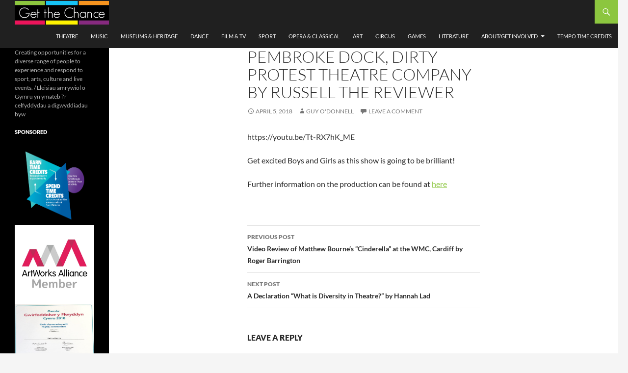

--- FILE ---
content_type: text/html; charset=UTF-8
request_url: https://getthechance.wales/2018/04/05/video-response-lightspeed-pembroke-dock-russell-reviewer/
body_size: 12899
content:
<!DOCTYPE html>
<!--[if IE 7]>
<html class="ie ie7" lang="en-GB">
<![endif]-->
<!--[if IE 8]>
<html class="ie ie8" lang="en-GB">
<![endif]-->
<!--[if !(IE 7) & !(IE 8)]><!-->
<html lang="en-GB">
<!--<![endif]-->
<head>
<!-- Google tag (gtag.js) -->
<script async src="https://www.googletagmanager.com/gtag/js?id=UA-76555545-1"></script>
<script>
  window.dataLayer = window.dataLayer || [];
  function gtag(){dataLayer.push(arguments);}
  gtag('js', new Date());

  gtag('config', 'UA-76555545-1');
</script>
	<meta charset="UTF-8">
	<meta name="viewport" content="width=device-width">
	<title>A video response to Lightspeed from Pembroke Dock, Dirty Protest Theatre Company by Russell the Reviewer - Get The Chance</title>
	<link rel="profile" href="http://gmpg.org/xfn/11">
	<link rel="pingback" href="https://getthechance.wales/xmlrpc.php">
	<!--[if lt IE 9]>
	<script src="https://getthechance.wales/wp-content/themes/twentyfourteen/js/html5.js"></script>
	<![endif]-->
	<meta name='robots' content='index, follow, max-image-preview:large, max-snippet:-1, max-video-preview:-1' />

	<!-- This site is optimized with the Yoast SEO plugin v26.8 - https://yoast.com/product/yoast-seo-wordpress/ -->
	<link rel="canonical" href="https://getthechance.wales/2018/04/05/video-response-lightspeed-pembroke-dock-russell-reviewer/" />
	<meta property="og:locale" content="en_GB" />
	<meta property="og:type" content="article" />
	<meta property="og:title" content="A video response to Lightspeed from Pembroke Dock, Dirty Protest Theatre Company by Russell the Reviewer - Get The Chance" />
	<meta property="og:description" content="https://youtu.be/Tt-RX7hK_ME Get excited Boys and Girls as this show is going to be brilliant! Further information on the production can be found at here" />
	<meta property="og:url" content="https://getthechance.wales/2018/04/05/video-response-lightspeed-pembroke-dock-russell-reviewer/" />
	<meta property="og:site_name" content="Get The Chance" />
	<meta property="article:published_time" content="2018-04-05T15:01:37+00:00" />
	<meta property="article:modified_time" content="2020-10-01T16:50:43+00:00" />
	<meta name="author" content="Guy O&#039;Donnell" />
	<meta name="twitter:card" content="summary_large_image" />
	<meta name="twitter:label1" content="Written by" />
	<meta name="twitter:data1" content="Guy O&#039;Donnell" />
	<script type="application/ld+json" class="yoast-schema-graph">{"@context":"https://schema.org","@graph":[{"@type":"Article","@id":"https://getthechance.wales/2018/04/05/video-response-lightspeed-pembroke-dock-russell-reviewer/#article","isPartOf":{"@id":"https://getthechance.wales/2018/04/05/video-response-lightspeed-pembroke-dock-russell-reviewer/"},"author":{"name":"Guy O'Donnell","@id":"https://getthechance.wales/#/schema/person/b759f4109d7593ffb7de5bbeb4011915"},"headline":"A video response to Lightspeed from Pembroke Dock, Dirty Protest Theatre Company by Russell the Reviewer","datePublished":"2018-04-05T15:01:37+00:00","dateModified":"2020-10-01T16:50:43+00:00","mainEntityOfPage":{"@id":"https://getthechance.wales/2018/04/05/video-response-lightspeed-pembroke-dock-russell-reviewer/"},"wordCount":45,"commentCount":0,"image":{"@id":"https://getthechance.wales/2018/04/05/video-response-lightspeed-pembroke-dock-russell-reviewer/#primaryimage"},"thumbnailUrl":"","articleSection":["Film &amp; TV","Theatre"],"inLanguage":"en-GB","potentialAction":[{"@type":"CommentAction","name":"Comment","target":["https://getthechance.wales/2018/04/05/video-response-lightspeed-pembroke-dock-russell-reviewer/#respond"]}]},{"@type":"WebPage","@id":"https://getthechance.wales/2018/04/05/video-response-lightspeed-pembroke-dock-russell-reviewer/","url":"https://getthechance.wales/2018/04/05/video-response-lightspeed-pembroke-dock-russell-reviewer/","name":"A video response to Lightspeed from Pembroke Dock, Dirty Protest Theatre Company by Russell the Reviewer - Get The Chance","isPartOf":{"@id":"https://getthechance.wales/#website"},"primaryImageOfPage":{"@id":"https://getthechance.wales/2018/04/05/video-response-lightspeed-pembroke-dock-russell-reviewer/#primaryimage"},"image":{"@id":"https://getthechance.wales/2018/04/05/video-response-lightspeed-pembroke-dock-russell-reviewer/#primaryimage"},"thumbnailUrl":"","datePublished":"2018-04-05T15:01:37+00:00","dateModified":"2020-10-01T16:50:43+00:00","author":{"@id":"https://getthechance.wales/#/schema/person/b759f4109d7593ffb7de5bbeb4011915"},"breadcrumb":{"@id":"https://getthechance.wales/2018/04/05/video-response-lightspeed-pembroke-dock-russell-reviewer/#breadcrumb"},"inLanguage":"en-GB","potentialAction":[{"@type":"ReadAction","target":["https://getthechance.wales/2018/04/05/video-response-lightspeed-pembroke-dock-russell-reviewer/"]}]},{"@type":"ImageObject","inLanguage":"en-GB","@id":"https://getthechance.wales/2018/04/05/video-response-lightspeed-pembroke-dock-russell-reviewer/#primaryimage","url":"","contentUrl":""},{"@type":"BreadcrumbList","@id":"https://getthechance.wales/2018/04/05/video-response-lightspeed-pembroke-dock-russell-reviewer/#breadcrumb","itemListElement":[{"@type":"ListItem","position":1,"name":"Home","item":"https://getthechance.wales/"},{"@type":"ListItem","position":2,"name":"A video response to Lightspeed from Pembroke Dock, Dirty Protest Theatre Company by Russell the Reviewer"}]},{"@type":"WebSite","@id":"https://getthechance.wales/#website","url":"https://getthechance.wales/","name":"Get The Chance","description":"Creating opportunities for a diverse range of people to experience and respond to sport, arts, culture and live events. / Lleisiau amrywiol o Gymru yn ymateb i&#039;r celfyddydau a digwyddiadau byw","potentialAction":[{"@type":"SearchAction","target":{"@type":"EntryPoint","urlTemplate":"https://getthechance.wales/?s={search_term_string}"},"query-input":{"@type":"PropertyValueSpecification","valueRequired":true,"valueName":"search_term_string"}}],"inLanguage":"en-GB"},{"@type":"Person","@id":"https://getthechance.wales/#/schema/person/b759f4109d7593ffb7de5bbeb4011915","name":"Guy O'Donnell","image":{"@type":"ImageObject","inLanguage":"en-GB","@id":"https://getthechance.wales/#/schema/person/image/","url":"https://secure.gravatar.com/avatar/35526ee9d97308f0ffe4be485b2181f8c821f1adacda4a95f137baa13145646d?s=96&d=mm&r=g","contentUrl":"https://secure.gravatar.com/avatar/35526ee9d97308f0ffe4be485b2181f8c821f1adacda4a95f137baa13145646d?s=96&d=mm&r=g","caption":"Guy O'Donnell"},"description":"Hi I am Guy the project coordinator for Get The Chance. I am a trained secondary teacher of Art and Design and have taught at all Key Stages in England and Wales. I am also an experienced theatre designer and have designed for many of the theatre companies in Wales.","url":"https://getthechance.wales/author/guys1/"}]}</script>
	<!-- / Yoast SEO plugin. -->


<link rel="alternate" type="application/rss+xml" title="Get The Chance &raquo; Feed" href="https://getthechance.wales/feed/" />
<link rel="alternate" type="application/rss+xml" title="Get The Chance &raquo; Comments Feed" href="https://getthechance.wales/comments/feed/" />
<link rel="alternate" type="application/rss+xml" title="Get The Chance &raquo; A video response to Lightspeed from Pembroke Dock, Dirty Protest Theatre Company by Russell the Reviewer Comments Feed" href="https://getthechance.wales/2018/04/05/video-response-lightspeed-pembroke-dock-russell-reviewer/feed/" />
<link rel="alternate" title="oEmbed (JSON)" type="application/json+oembed" href="https://getthechance.wales/wp-json/oembed/1.0/embed?url=https%3A%2F%2Fgetthechance.wales%2F2018%2F04%2F05%2Fvideo-response-lightspeed-pembroke-dock-russell-reviewer%2F" />
<link rel="alternate" title="oEmbed (XML)" type="text/xml+oembed" href="https://getthechance.wales/wp-json/oembed/1.0/embed?url=https%3A%2F%2Fgetthechance.wales%2F2018%2F04%2F05%2Fvideo-response-lightspeed-pembroke-dock-russell-reviewer%2F&#038;format=xml" />
<!-- getthechance.wales is managing ads with Advanced Ads 2.0.16 – https://wpadvancedads.com/ --><script id="getth-ready">
			window.advanced_ads_ready=function(e,a){a=a||"complete";var d=function(e){return"interactive"===a?"loading"!==e:"complete"===e};d(document.readyState)?e():document.addEventListener("readystatechange",(function(a){d(a.target.readyState)&&e()}),{once:"interactive"===a})},window.advanced_ads_ready_queue=window.advanced_ads_ready_queue||[];		</script>
		<style id='wp-img-auto-sizes-contain-inline-css' type='text/css'>
img:is([sizes=auto i],[sizes^="auto," i]){contain-intrinsic-size:3000px 1500px}
/*# sourceURL=wp-img-auto-sizes-contain-inline-css */
</style>
<link rel='stylesheet' id='usrStyle-css' href='https://getthechance.walescss/arddull.css?ver=6.9' type='text/css' media='all' />
<style id='wp-emoji-styles-inline-css' type='text/css'>

	img.wp-smiley, img.emoji {
		display: inline !important;
		border: none !important;
		box-shadow: none !important;
		height: 1em !important;
		width: 1em !important;
		margin: 0 0.07em !important;
		vertical-align: -0.1em !important;
		background: none !important;
		padding: 0 !important;
	}
/*# sourceURL=wp-emoji-styles-inline-css */
</style>
<style id='wp-block-library-inline-css' type='text/css'>
:root{--wp-block-synced-color:#7a00df;--wp-block-synced-color--rgb:122,0,223;--wp-bound-block-color:var(--wp-block-synced-color);--wp-editor-canvas-background:#ddd;--wp-admin-theme-color:#007cba;--wp-admin-theme-color--rgb:0,124,186;--wp-admin-theme-color-darker-10:#006ba1;--wp-admin-theme-color-darker-10--rgb:0,107,160.5;--wp-admin-theme-color-darker-20:#005a87;--wp-admin-theme-color-darker-20--rgb:0,90,135;--wp-admin-border-width-focus:2px}@media (min-resolution:192dpi){:root{--wp-admin-border-width-focus:1.5px}}.wp-element-button{cursor:pointer}:root .has-very-light-gray-background-color{background-color:#eee}:root .has-very-dark-gray-background-color{background-color:#313131}:root .has-very-light-gray-color{color:#eee}:root .has-very-dark-gray-color{color:#313131}:root .has-vivid-green-cyan-to-vivid-cyan-blue-gradient-background{background:linear-gradient(135deg,#00d084,#0693e3)}:root .has-purple-crush-gradient-background{background:linear-gradient(135deg,#34e2e4,#4721fb 50%,#ab1dfe)}:root .has-hazy-dawn-gradient-background{background:linear-gradient(135deg,#faaca8,#dad0ec)}:root .has-subdued-olive-gradient-background{background:linear-gradient(135deg,#fafae1,#67a671)}:root .has-atomic-cream-gradient-background{background:linear-gradient(135deg,#fdd79a,#004a59)}:root .has-nightshade-gradient-background{background:linear-gradient(135deg,#330968,#31cdcf)}:root .has-midnight-gradient-background{background:linear-gradient(135deg,#020381,#2874fc)}:root{--wp--preset--font-size--normal:16px;--wp--preset--font-size--huge:42px}.has-regular-font-size{font-size:1em}.has-larger-font-size{font-size:2.625em}.has-normal-font-size{font-size:var(--wp--preset--font-size--normal)}.has-huge-font-size{font-size:var(--wp--preset--font-size--huge)}.has-text-align-center{text-align:center}.has-text-align-left{text-align:left}.has-text-align-right{text-align:right}.has-fit-text{white-space:nowrap!important}#end-resizable-editor-section{display:none}.aligncenter{clear:both}.items-justified-left{justify-content:flex-start}.items-justified-center{justify-content:center}.items-justified-right{justify-content:flex-end}.items-justified-space-between{justify-content:space-between}.screen-reader-text{border:0;clip-path:inset(50%);height:1px;margin:-1px;overflow:hidden;padding:0;position:absolute;width:1px;word-wrap:normal!important}.screen-reader-text:focus{background-color:#ddd;clip-path:none;color:#444;display:block;font-size:1em;height:auto;left:5px;line-height:normal;padding:15px 23px 14px;text-decoration:none;top:5px;width:auto;z-index:100000}html :where(.has-border-color){border-style:solid}html :where([style*=border-top-color]){border-top-style:solid}html :where([style*=border-right-color]){border-right-style:solid}html :where([style*=border-bottom-color]){border-bottom-style:solid}html :where([style*=border-left-color]){border-left-style:solid}html :where([style*=border-width]){border-style:solid}html :where([style*=border-top-width]){border-top-style:solid}html :where([style*=border-right-width]){border-right-style:solid}html :where([style*=border-bottom-width]){border-bottom-style:solid}html :where([style*=border-left-width]){border-left-style:solid}html :where(img[class*=wp-image-]){height:auto;max-width:100%}:where(figure){margin:0 0 1em}html :where(.is-position-sticky){--wp-admin--admin-bar--position-offset:var(--wp-admin--admin-bar--height,0px)}@media screen and (max-width:600px){html :where(.is-position-sticky){--wp-admin--admin-bar--position-offset:0px}}

/*# sourceURL=wp-block-library-inline-css */
</style><style id='global-styles-inline-css' type='text/css'>
:root{--wp--preset--aspect-ratio--square: 1;--wp--preset--aspect-ratio--4-3: 4/3;--wp--preset--aspect-ratio--3-4: 3/4;--wp--preset--aspect-ratio--3-2: 3/2;--wp--preset--aspect-ratio--2-3: 2/3;--wp--preset--aspect-ratio--16-9: 16/9;--wp--preset--aspect-ratio--9-16: 9/16;--wp--preset--color--black: #000000;--wp--preset--color--cyan-bluish-gray: #abb8c3;--wp--preset--color--white: #ffffff;--wp--preset--color--pale-pink: #f78da7;--wp--preset--color--vivid-red: #cf2e2e;--wp--preset--color--luminous-vivid-orange: #ff6900;--wp--preset--color--luminous-vivid-amber: #fcb900;--wp--preset--color--light-green-cyan: #7bdcb5;--wp--preset--color--vivid-green-cyan: #00d084;--wp--preset--color--pale-cyan-blue: #8ed1fc;--wp--preset--color--vivid-cyan-blue: #0693e3;--wp--preset--color--vivid-purple: #9b51e0;--wp--preset--gradient--vivid-cyan-blue-to-vivid-purple: linear-gradient(135deg,rgb(6,147,227) 0%,rgb(155,81,224) 100%);--wp--preset--gradient--light-green-cyan-to-vivid-green-cyan: linear-gradient(135deg,rgb(122,220,180) 0%,rgb(0,208,130) 100%);--wp--preset--gradient--luminous-vivid-amber-to-luminous-vivid-orange: linear-gradient(135deg,rgb(252,185,0) 0%,rgb(255,105,0) 100%);--wp--preset--gradient--luminous-vivid-orange-to-vivid-red: linear-gradient(135deg,rgb(255,105,0) 0%,rgb(207,46,46) 100%);--wp--preset--gradient--very-light-gray-to-cyan-bluish-gray: linear-gradient(135deg,rgb(238,238,238) 0%,rgb(169,184,195) 100%);--wp--preset--gradient--cool-to-warm-spectrum: linear-gradient(135deg,rgb(74,234,220) 0%,rgb(151,120,209) 20%,rgb(207,42,186) 40%,rgb(238,44,130) 60%,rgb(251,105,98) 80%,rgb(254,248,76) 100%);--wp--preset--gradient--blush-light-purple: linear-gradient(135deg,rgb(255,206,236) 0%,rgb(152,150,240) 100%);--wp--preset--gradient--blush-bordeaux: linear-gradient(135deg,rgb(254,205,165) 0%,rgb(254,45,45) 50%,rgb(107,0,62) 100%);--wp--preset--gradient--luminous-dusk: linear-gradient(135deg,rgb(255,203,112) 0%,rgb(199,81,192) 50%,rgb(65,88,208) 100%);--wp--preset--gradient--pale-ocean: linear-gradient(135deg,rgb(255,245,203) 0%,rgb(182,227,212) 50%,rgb(51,167,181) 100%);--wp--preset--gradient--electric-grass: linear-gradient(135deg,rgb(202,248,128) 0%,rgb(113,206,126) 100%);--wp--preset--gradient--midnight: linear-gradient(135deg,rgb(2,3,129) 0%,rgb(40,116,252) 100%);--wp--preset--font-size--small: 13px;--wp--preset--font-size--medium: 20px;--wp--preset--font-size--large: 36px;--wp--preset--font-size--x-large: 42px;--wp--preset--spacing--20: 0.44rem;--wp--preset--spacing--30: 0.67rem;--wp--preset--spacing--40: 1rem;--wp--preset--spacing--50: 1.5rem;--wp--preset--spacing--60: 2.25rem;--wp--preset--spacing--70: 3.38rem;--wp--preset--spacing--80: 5.06rem;--wp--preset--shadow--natural: 6px 6px 9px rgba(0, 0, 0, 0.2);--wp--preset--shadow--deep: 12px 12px 50px rgba(0, 0, 0, 0.4);--wp--preset--shadow--sharp: 6px 6px 0px rgba(0, 0, 0, 0.2);--wp--preset--shadow--outlined: 6px 6px 0px -3px rgb(255, 255, 255), 6px 6px rgb(0, 0, 0);--wp--preset--shadow--crisp: 6px 6px 0px rgb(0, 0, 0);}:where(.is-layout-flex){gap: 0.5em;}:where(.is-layout-grid){gap: 0.5em;}body .is-layout-flex{display: flex;}.is-layout-flex{flex-wrap: wrap;align-items: center;}.is-layout-flex > :is(*, div){margin: 0;}body .is-layout-grid{display: grid;}.is-layout-grid > :is(*, div){margin: 0;}:where(.wp-block-columns.is-layout-flex){gap: 2em;}:where(.wp-block-columns.is-layout-grid){gap: 2em;}:where(.wp-block-post-template.is-layout-flex){gap: 1.25em;}:where(.wp-block-post-template.is-layout-grid){gap: 1.25em;}.has-black-color{color: var(--wp--preset--color--black) !important;}.has-cyan-bluish-gray-color{color: var(--wp--preset--color--cyan-bluish-gray) !important;}.has-white-color{color: var(--wp--preset--color--white) !important;}.has-pale-pink-color{color: var(--wp--preset--color--pale-pink) !important;}.has-vivid-red-color{color: var(--wp--preset--color--vivid-red) !important;}.has-luminous-vivid-orange-color{color: var(--wp--preset--color--luminous-vivid-orange) !important;}.has-luminous-vivid-amber-color{color: var(--wp--preset--color--luminous-vivid-amber) !important;}.has-light-green-cyan-color{color: var(--wp--preset--color--light-green-cyan) !important;}.has-vivid-green-cyan-color{color: var(--wp--preset--color--vivid-green-cyan) !important;}.has-pale-cyan-blue-color{color: var(--wp--preset--color--pale-cyan-blue) !important;}.has-vivid-cyan-blue-color{color: var(--wp--preset--color--vivid-cyan-blue) !important;}.has-vivid-purple-color{color: var(--wp--preset--color--vivid-purple) !important;}.has-black-background-color{background-color: var(--wp--preset--color--black) !important;}.has-cyan-bluish-gray-background-color{background-color: var(--wp--preset--color--cyan-bluish-gray) !important;}.has-white-background-color{background-color: var(--wp--preset--color--white) !important;}.has-pale-pink-background-color{background-color: var(--wp--preset--color--pale-pink) !important;}.has-vivid-red-background-color{background-color: var(--wp--preset--color--vivid-red) !important;}.has-luminous-vivid-orange-background-color{background-color: var(--wp--preset--color--luminous-vivid-orange) !important;}.has-luminous-vivid-amber-background-color{background-color: var(--wp--preset--color--luminous-vivid-amber) !important;}.has-light-green-cyan-background-color{background-color: var(--wp--preset--color--light-green-cyan) !important;}.has-vivid-green-cyan-background-color{background-color: var(--wp--preset--color--vivid-green-cyan) !important;}.has-pale-cyan-blue-background-color{background-color: var(--wp--preset--color--pale-cyan-blue) !important;}.has-vivid-cyan-blue-background-color{background-color: var(--wp--preset--color--vivid-cyan-blue) !important;}.has-vivid-purple-background-color{background-color: var(--wp--preset--color--vivid-purple) !important;}.has-black-border-color{border-color: var(--wp--preset--color--black) !important;}.has-cyan-bluish-gray-border-color{border-color: var(--wp--preset--color--cyan-bluish-gray) !important;}.has-white-border-color{border-color: var(--wp--preset--color--white) !important;}.has-pale-pink-border-color{border-color: var(--wp--preset--color--pale-pink) !important;}.has-vivid-red-border-color{border-color: var(--wp--preset--color--vivid-red) !important;}.has-luminous-vivid-orange-border-color{border-color: var(--wp--preset--color--luminous-vivid-orange) !important;}.has-luminous-vivid-amber-border-color{border-color: var(--wp--preset--color--luminous-vivid-amber) !important;}.has-light-green-cyan-border-color{border-color: var(--wp--preset--color--light-green-cyan) !important;}.has-vivid-green-cyan-border-color{border-color: var(--wp--preset--color--vivid-green-cyan) !important;}.has-pale-cyan-blue-border-color{border-color: var(--wp--preset--color--pale-cyan-blue) !important;}.has-vivid-cyan-blue-border-color{border-color: var(--wp--preset--color--vivid-cyan-blue) !important;}.has-vivid-purple-border-color{border-color: var(--wp--preset--color--vivid-purple) !important;}.has-vivid-cyan-blue-to-vivid-purple-gradient-background{background: var(--wp--preset--gradient--vivid-cyan-blue-to-vivid-purple) !important;}.has-light-green-cyan-to-vivid-green-cyan-gradient-background{background: var(--wp--preset--gradient--light-green-cyan-to-vivid-green-cyan) !important;}.has-luminous-vivid-amber-to-luminous-vivid-orange-gradient-background{background: var(--wp--preset--gradient--luminous-vivid-amber-to-luminous-vivid-orange) !important;}.has-luminous-vivid-orange-to-vivid-red-gradient-background{background: var(--wp--preset--gradient--luminous-vivid-orange-to-vivid-red) !important;}.has-very-light-gray-to-cyan-bluish-gray-gradient-background{background: var(--wp--preset--gradient--very-light-gray-to-cyan-bluish-gray) !important;}.has-cool-to-warm-spectrum-gradient-background{background: var(--wp--preset--gradient--cool-to-warm-spectrum) !important;}.has-blush-light-purple-gradient-background{background: var(--wp--preset--gradient--blush-light-purple) !important;}.has-blush-bordeaux-gradient-background{background: var(--wp--preset--gradient--blush-bordeaux) !important;}.has-luminous-dusk-gradient-background{background: var(--wp--preset--gradient--luminous-dusk) !important;}.has-pale-ocean-gradient-background{background: var(--wp--preset--gradient--pale-ocean) !important;}.has-electric-grass-gradient-background{background: var(--wp--preset--gradient--electric-grass) !important;}.has-midnight-gradient-background{background: var(--wp--preset--gradient--midnight) !important;}.has-small-font-size{font-size: var(--wp--preset--font-size--small) !important;}.has-medium-font-size{font-size: var(--wp--preset--font-size--medium) !important;}.has-large-font-size{font-size: var(--wp--preset--font-size--large) !important;}.has-x-large-font-size{font-size: var(--wp--preset--font-size--x-large) !important;}
/*# sourceURL=global-styles-inline-css */
</style>

<style id='classic-theme-styles-inline-css' type='text/css'>
/*! This file is auto-generated */
.wp-block-button__link{color:#fff;background-color:#32373c;border-radius:9999px;box-shadow:none;text-decoration:none;padding:calc(.667em + 2px) calc(1.333em + 2px);font-size:1.125em}.wp-block-file__button{background:#32373c;color:#fff;text-decoration:none}
/*# sourceURL=/wp-includes/css/classic-themes.min.css */
</style>
<link rel='stylesheet' id='twentyfourteen-style-css' href='https://getthechance.wales/wp-content/themes/twentyfourteen/style.css?ver=6.9' type='text/css' media='all' />
<link rel='stylesheet' id='child-style-css' href='https://getthechance.wales/wp-content/themes/getthechance/style.css?ver=1.0.0' type='text/css' media='all' />
<link rel='stylesheet' id='twentyfourteen-lato-css' href='https://getthechance.wales/wp-content/themes/twentyfourteen/fonts/font-lato.css?ver=20230328' type='text/css' media='all' />
<link rel='stylesheet' id='genericons-css' href='https://getthechance.wales/wp-content/themes/twentyfourteen/genericons/genericons.css?ver=20251101' type='text/css' media='all' />
<link rel='stylesheet' id='twentyfourteen-block-style-css' href='https://getthechance.wales/wp-content/themes/twentyfourteen/css/blocks.css?ver=20250715' type='text/css' media='all' />
<script type="text/javascript" src="https://getthechance.wales/wp-includes/js/jquery/jquery.min.js?ver=3.7.1" id="jquery-core-js"></script>
<script type="text/javascript" src="https://getthechance.wales/wp-includes/js/jquery/jquery-migrate.min.js?ver=3.4.1" id="jquery-migrate-js"></script>
<script type="text/javascript" src="https://getthechance.wales/wp-content/themes/twentyfourteen/js/functions.js?ver=20250729" id="twentyfourteen-script-js" defer="defer" data-wp-strategy="defer"></script>
<link rel="https://api.w.org/" href="https://getthechance.wales/wp-json/" /><link rel="alternate" title="JSON" type="application/json" href="https://getthechance.wales/wp-json/wp/v2/posts/9876" /><link rel="EditURI" type="application/rsd+xml" title="RSD" href="https://getthechance.wales/xmlrpc.php?rsd" />
<meta name="generator" content="WordPress 6.9" />
<link rel='shortlink' href='https://getthechance.wales/?p=9876' />
<style type="text/css">
.avatar {vertical-align:middle; margin-right:5px;}
.credit {font-size: 50%;}
</style>
			
	<link rel="shortcut icon" href="https://getthechance.wales/wp-content/themes/getthechance/favicon.ico" />
</head>

<body class="wp-singular post-template-default single single-post postid-9876 single-format-standard wp-theme-twentyfourteen wp-child-theme-getthechance group-blog masthead-fixed full-width footer-widgets singular aa-prefix-getth-">
<div id="page" class="hfeed site">
	
	<header id="masthead" class="site-header" role="banner">
		<div class="header-main">
			<h1 class="site-title"><a href="https://getthechance.wales/" rel="home"><img class="logo" src="https://getthechance.wales/wp-content/uploads/2016/05/get-the-chance-banner.jpg" width="192" /></a></h1>

			<div class="search-toggle">
				<a href="#search-container" class="screen-reader-text">Search</a>
			</div>

			<nav id="primary-navigation" class="site-navigation primary-navigation" role="navigation">
				<button class="menu-toggle">Primary Menu</button>
				<a class="screen-reader-text skip-link" href="#content">Skip to content</a>
				<div class="menu-get-the-chance-container"><ul id="menu-get-the-chance" class="nav-menu"><li id="menu-item-798" class="menu-item menu-item-type-taxonomy menu-item-object-category current-post-ancestor current-menu-parent current-post-parent menu-item-798"><a href="https://getthechance.wales/category/theatre/">Theatre</a></li>
<li id="menu-item-799" class="menu-item menu-item-type-taxonomy menu-item-object-category menu-item-799"><a href="https://getthechance.wales/category/music/">Music</a></li>
<li id="menu-item-922" class="menu-item menu-item-type-taxonomy menu-item-object-category menu-item-922"><a href="https://getthechance.wales/category/museums-heritage/">Museums &amp; heritage</a></li>
<li id="menu-item-914" class="menu-item menu-item-type-taxonomy menu-item-object-category menu-item-914"><a href="https://getthechance.wales/category/dance/">Dance</a></li>
<li id="menu-item-915" class="menu-item menu-item-type-taxonomy menu-item-object-category current-post-ancestor current-menu-parent current-post-parent menu-item-915"><a href="https://getthechance.wales/category/film-tv/">Film &amp; TV</a></li>
<li id="menu-item-2530" class="menu-item menu-item-type-taxonomy menu-item-object-category menu-item-2530"><a href="https://getthechance.wales/category/sport/">Sport</a></li>
<li id="menu-item-916" class="menu-item menu-item-type-taxonomy menu-item-object-category menu-item-916"><a href="https://getthechance.wales/category/opera-classical/">Opera &amp; classical</a></li>
<li id="menu-item-918" class="menu-item menu-item-type-taxonomy menu-item-object-category menu-item-918"><a href="https://getthechance.wales/category/art/">Art</a></li>
<li id="menu-item-2529" class="menu-item menu-item-type-taxonomy menu-item-object-category menu-item-2529"><a href="https://getthechance.wales/category/circus/">Circus</a></li>
<li id="menu-item-919" class="menu-item menu-item-type-taxonomy menu-item-object-category menu-item-919"><a href="https://getthechance.wales/category/games/">Games</a></li>
<li id="menu-item-917" class="menu-item menu-item-type-taxonomy menu-item-object-category menu-item-917"><a href="https://getthechance.wales/category/literature/">Literature</a></li>
<li id="menu-item-729" class="menu-item menu-item-type-post_type menu-item-object-page menu-item-has-children menu-item-729"><a href="https://getthechance.wales/about/">About/Get Involved</a>
<ul class="sub-menu">
	<li id="menu-item-728" class="menu-item menu-item-type-post_type menu-item-object-page menu-item-728"><a href="https://getthechance.wales/contributors/">Our Members</a></li>
	<li id="menu-item-2528" class="menu-item menu-item-type-post_type menu-item-object-page menu-item-2528"><a href="https://getthechance.wales/creative-associates/">Creative Associates</a></li>
	<li id="menu-item-921" class="menu-item menu-item-type-post_type menu-item-object-page menu-item-921"><a href="https://getthechance.wales/comments-policy/">Get The Chance Media Pack and comments policy</a></li>
	<li id="menu-item-2527" class="menu-item menu-item-type-post_type menu-item-object-page menu-item-2527"><a href="https://getthechance.wales/recommendations-alumni/">Recommendations &amp; Alumni</a></li>
</ul>
</li>
<li id="menu-item-920" class="menu-item menu-item-type-post_type menu-item-object-page menu-item-920"><a href="https://getthechance.wales/spice-time-credits/">Tempo Time Credits</a></li>
</ul></div>			</nav>
		</div>

		<div id="search-container" class="search-box-wrapper hide">
			<div class="search-box">
				<form role="search" method="get" class="search-form" action="https://getthechance.wales/">
				<label>
					<span class="screen-reader-text">Search for:</span>
					<input type="search" class="search-field" placeholder="Search &hellip;" value="" name="s" />
				</label>
				<input type="submit" class="search-submit" value="Search" />
			</form>			</div>
		</div>
	</header><!-- #masthead -->

	<div id="main" class="site-main">

	<div id="primary" class="content-area">
		<div id="content" class="site-content" role="main">
			
<article id="post-9876" class="post-9876 post type-post status-publish format-standard has-post-thumbnail hentry category-film-tv category-theatre">
	
		<div class="post-thumbnail">
					</div>

		
	<header class="entry-header">
				<div class="entry-meta">
			<span class="cat-links"><a href="https://getthechance.wales/category/film-tv/" rel="category tag">Film &amp; TV</a>, <a href="https://getthechance.wales/category/theatre/" rel="category tag">Theatre</a></span>
		</div>
			<h1 class="entry-title">A video response to Lightspeed from Pembroke Dock, Dirty Protest Theatre Company by Russell the Reviewer</h1>
		<div class="entry-meta">
			<span class="entry-date"><a href="https://getthechance.wales/2018/04/05/video-response-lightspeed-pembroke-dock-russell-reviewer/" rel="bookmark"><time class="entry-date" datetime="2018-04-05T15:01:37+00:00">April 5, 2018</time></a></span> <span class="byline"><span class="author vcard"><a class="url fn n" href="https://getthechance.wales/author/guys1/" rel="author">Guy O'Donnell</a></span></span>			<span class="comments-link"><a href="https://getthechance.wales/2018/04/05/video-response-lightspeed-pembroke-dock-russell-reviewer/#respond">Leave a comment</a></span>
						</div><!-- .entry-meta -->
	</header><!-- .entry-header -->

		<div class="entry-content">
		<p>https://youtu.be/Tt-RX7hK_ME</p>
<p>Get excited Boys and Girls as this show is going to be brilliant!</p>
<p>Further information on the production can be found at <a href="https://www.chapter.org/lightspeed-pembroke-dock">here</a></p>
	</div><!-- .entry-content -->
	
	</article><!-- #post-9876 -->
		<nav class="navigation post-navigation">
		<h1 class="screen-reader-text">
			Post navigation		</h1>
		<div class="nav-links">
			<a href="https://getthechance.wales/2018/04/05/video-review-matthew-bournes-cinderella-wmc-cardiff-roger-barrington/" rel="prev"><span class="meta-nav">Previous Post</span>Video Review of Matthew Bourne&#8217;s &#8220;Cinderella&#8221; at the WMC, Cardiff by Roger Barrington</a><a href="https://getthechance.wales/2018/04/05/declaration-diversity-theatre-hannah-lad/" rel="next"><span class="meta-nav">Next Post</span>A Declaration “What is Diversity in Theatre?” by Hannah Lad</a>			</div><!-- .nav-links -->
		</nav><!-- .navigation -->
		
<div id="comments" class="comments-area">

	
		<div id="respond" class="comment-respond">
		<h3 id="reply-title" class="comment-reply-title">Leave a Reply <small><a rel="nofollow" id="cancel-comment-reply-link" href="/2018/04/05/video-response-lightspeed-pembroke-dock-russell-reviewer/#respond" style="display:none;">Cancel reply</a></small></h3><form action="https://getthechance.wales/wp-comments-post.php" method="post" id="commentform" class="comment-form"><p class="comment-notes"><span id="email-notes">Your email address will not be published.</span> <span class="required-field-message">Required fields are marked <span class="required">*</span></span></p><p class="comment-form-comment"><label for="comment">Comment <span class="required">*</span></label> <textarea id="comment" name="comment" cols="45" rows="8" maxlength="65525" required></textarea></p><p class="comment-form-author"><label for="author">Name <span class="required">*</span></label> <input id="author" name="author" type="text" value="" size="30" maxlength="245" autocomplete="name" required /></p>
<p class="comment-form-email"><label for="email">Email <span class="required">*</span></label> <input id="email" name="email" type="email" value="" size="30" maxlength="100" aria-describedby="email-notes" autocomplete="email" required /></p>
<p class="comment-form-url"><label for="url">Website</label> <input id="url" name="url" type="url" value="" size="30" maxlength="200" autocomplete="url" /></p>
<p class="comment-form-cookies-consent"><input id="wp-comment-cookies-consent" name="wp-comment-cookies-consent" type="checkbox" value="yes" /> <label for="wp-comment-cookies-consent">Save my name, email, and website in this browser for the next time I comment.</label></p>
<p class="form-submit"><input name="submit" type="submit" id="submit" class="submit" value="Post Comment" /> <input type='hidden' name='comment_post_ID' value='9876' id='comment_post_ID' />
<input type='hidden' name='comment_parent' id='comment_parent' value='0' />
</p><p style="display: none;"><input type="hidden" id="akismet_comment_nonce" name="akismet_comment_nonce" value="327205e070" /></p><p style="display: none !important;" class="akismet-fields-container" data-prefix="ak_"><label>&#916;<textarea name="ak_hp_textarea" cols="45" rows="8" maxlength="100"></textarea></label><input type="hidden" id="ak_js_1" name="ak_js" value="136"/><script>document.getElementById( "ak_js_1" ).setAttribute( "value", ( new Date() ).getTime() );</script></p></form>	</div><!-- #respond -->
	

	Get The Chance has a firm but friendly <a href="http://getthechance.wales/comments-policy/" target="_blank">comments policy</a>.

</div><!-- #comments -->
			
			<div class="ad-gwaelod">
						</div>
		</div><!-- #content -->
		
	</div><!-- #primary -->

<div id="secondary">
		<h2 class="site-description">Creating opportunities for a diverse range of people to experience and respond to sport, arts, culture and live events. / Lleisiau amrywiol o Gymru yn ymateb i&#039;r celfyddydau a digwyddiadau byw</h2>
	
	
		<div id="primary-sidebar" class="primary-sidebar widget-area" role="complementary">
		<aside id="text-4" class="widget widget_text"><h1 class="widget-title">Sponsored</h1>			<div class="textwidget"><a href="https://timecredits.com/" aria-label="Earn-Spend-diagram_RGB"><img loading="lazy" decoding="async" src="https://getthechance.wales/wp-content/uploads/2020/12/Earn-Spend-diagram_RGB.png" alt=""  width="1693" height="1323"   /></a>
<a href="https://www.artworksalliance.org.uk/" aria-label="AWA-member-logo-small"><img loading="lazy" decoding="async" src="https://getthechance.wales/wp-content/uploads/2020/12/AWA-member-logo-small.jpg" alt=""  width="540" height="540"   /></a>
<a href="https://getthechance.wales/2016/10/01/time-credit-earn-spend-gemma-treharne-foose-community-critic-get-chance-wales/" aria-label="32931931_10156734672620649_7931176176041590784_n"><img loading="lazy" decoding="async" src="https://getthechance.wales/wp-content/uploads/2020/12/32931931_10156734672620649_7931176176041590784_n.jpg" alt=""  width="666" height="960"   /></a>
<a href="https://getthechance.wales/2017/03/19/get-chance-announced-runners-celebrating-diversity-award-years-epic-awards/" aria-label="DD465B0D-465E-44CF-BE10-C785E72E9895"><img loading="lazy" decoding="async" src="https://getthechance.wales/wp-content/uploads/2020/12/DD465B0D-465E-44CF-BE10-C785E72E9895.jpg" alt=""  width="2048" height="2048"   /></a>
</div>
		</aside>	</div><!-- #primary-sidebar -->
	</div><!-- #secondary -->

		</div><!-- #main -->

		<footer id="colophon" class="site-footer" role="contentinfo">

			
<div id="supplementary">
	<div id="footer-sidebar" class="footer-sidebar widget-area" role="complementary">
		<aside id="text-2" class="widget widget_text"><h1 class="widget-title">Get The Chance on Twitter</h1>			<div class="textwidget"><p><a href="https://twitter.com/getthechance4u">@getthechance4u</a></p>
</div>
		</aside><aside id="text-3" class="widget widget_text"><h1 class="widget-title">Get The Chance on Facebook</h1>			<div class="textwidget"><p>Join the <a href="https://www.facebook.com/groups/GettheChance/">Get The Chance group on Facebook</a> for updates and opportunities to get involved.</p>
</div>
		</aside><aside id="categories-3" class="widget widget_categories"><h1 class="widget-title">Categories</h1>
			<ul>
					<li class="cat-item cat-item-2"><a href="https://getthechance.wales/category/art/">Art</a> (142)
</li>
	<li class="cat-item cat-item-3"><a href="https://getthechance.wales/category/celebrations/">Celebrations</a> (17)
</li>
	<li class="cat-item cat-item-4"><a href="https://getthechance.wales/category/circus/">Circus</a> (49)
</li>
	<li class="cat-item cat-item-5"><a href="https://getthechance.wales/category/dance/">Dance</a> (319)
</li>
	<li class="cat-item cat-item-2627"><a href="https://getthechance.wales/category/featured/">Featured</a> (4)
</li>
	<li class="cat-item cat-item-6"><a href="https://getthechance.wales/category/festivals/">Festivals</a> (182)
</li>
	<li class="cat-item cat-item-7"><a href="https://getthechance.wales/category/film-tv/">Film &amp; TV</a> (434)
</li>
	<li class="cat-item cat-item-2680"><a href="https://getthechance.wales/category/celebrations/food-and-drink/">Food and Drink</a> (1)
</li>
	<li class="cat-item cat-item-8"><a href="https://getthechance.wales/category/games/">Games</a> (15)
</li>
	<li class="cat-item cat-item-9"><a href="https://getthechance.wales/category/literature/">Literature</a> (214)
</li>
	<li class="cat-item cat-item-10"><a href="https://getthechance.wales/category/museums-heritage/">Museums &amp; heritage</a> (66)
</li>
	<li class="cat-item cat-item-11"><a href="https://getthechance.wales/category/music/">Music</a> (316)
</li>
	<li class="cat-item cat-item-12"><a href="https://getthechance.wales/category/musical/">Musical</a> (254)
</li>
	<li class="cat-item cat-item-13"><a href="https://getthechance.wales/category/opera-classical/">Opera &amp; classical</a> (266)
</li>
	<li class="cat-item cat-item-14"><a href="https://getthechance.wales/category/photography/">Photography</a> (11)
</li>
	<li class="cat-item cat-item-15"><a href="https://getthechance.wales/category/film-tv/podcast/">Podcast</a> (11)
</li>
	<li class="cat-item cat-item-16"><a href="https://getthechance.wales/category/sport/">Sport</a> (21)
</li>
	<li class="cat-item cat-item-17"><a href="https://getthechance.wales/category/theatre/">Theatre</a> (1,642)
</li>
	<li class="cat-item cat-item-1"><a href="https://getthechance.wales/category/uncategorized/">Uncategorized</a> (315)
</li>
			</ul>

			</aside>		<aside id="authors-2" class="widget widget_authors">			<h1 class="widget-title">Authors</h1>			<ul><li><a href="https://getthechance.wales/author/admin/" title="Posts by admin">admin</a> </li>
<li><a href="https://getthechance.wales/author/amelia-seren/" title="Posts by Amelia Seren">Amelia Seren</a> </li>
<li><a href="https://getthechance.wales/author/aminaelmi/" title="Posts by Amina Elmi">Amina Elmi</a> </li>
<li><a href="https://getthechance.wales/author/anettewells/" title="Posts by Anette Wells">Anette Wells</a> </li>
<li><a href="https://getthechance.wales/author/ann-davies/" title="Posts by Ann Davies">Ann Davies</a> </li>
<li><a href="https://getthechance.wales/author/barbara-hughes-moore/" title="Posts by Barbara Hughes-Moore">Barbara Hughes-Moore</a> </li>
<li><a href="https://getthechance.wales/author/barbaramichaels/" title="Posts by BarbaraMichaels">BarbaraMichaels</a> </li>
<li><a href="https://getthechance.wales/author/becky-johnson/" title="Posts by Becky Johnson">Becky Johnson</a> </li>
<li><a href="https://getthechance.wales/author/ben-poulton/" title="Posts by Ben Poulton">Ben Poulton</a> </li>
<li><a href="https://getthechance.wales/author/bethclark/" title="Posts by Beth Clark">Beth Clark</a> </li>
<li><a href="https://getthechance.wales/author/bethanhooton/" title="Posts by Bethan Hooton">Bethan Hooton</a> </li>
<li><a href="https://getthechance.wales/author/bethany-mcaulay/" title="Posts by Bethany Mcaulay">Bethany Mcaulay</a> </li>
<li><a href="https://getthechance.wales/author/brianroper/" title="Posts by Brian Roper">Brian Roper</a> </li>
<li><a href="https://getthechance.wales/author/charliehammond/" title="Posts by Charlie Hammond">Charlie Hammond</a> </li>
<li><a href="https://getthechance.wales/author/charlotte-clark/" title="Posts by Charlotte Clark">Charlotte Clark</a> </li>
<li><a href="https://getthechance.wales/author/chelseygillard/" title="Posts by Chelsey Gillard">Chelsey Gillard</a> </li>
<li><a href="https://getthechance.wales/author/connorabbott/" title="Posts by Connor Abbott">Connor Abbott</a> </li>
<li><a href="https://getthechance.wales/author/corrinecox/" title="Posts by Corrine Cox">Corrine Cox</a> </li>
<li><a href="https://getthechance.wales/author/danielle-oshea/" title="Posts by Danielle OShea">Danielle OShea</a> </li>
<li><a href="https://getthechance.wales/author/donna-poynton/" title="Posts by Donna Poynton">Donna Poynton</a> </li>
<li><a href="https://getthechance.wales/author/eifionapcadno/" title="Posts by Eifion ap Cadno">Eifion ap Cadno</a> </li>
<li><a href="https://getthechance.wales/author/eleanordobson/" title="Posts by Eleanor Dobson">Eleanor Dobson</a> </li>
<li><a href="https://getthechance.wales/author/elinwilliams/" title="Posts by Elin Williams">Elin Williams</a> </li>
<li><a href="https://getthechance.wales/author/elizabeth-lambrakis/" title="Posts by Elizabeth Lambrakis">Elizabeth Lambrakis</a> </li>
<li><a href="https://getthechance.wales/author/ellie-lawrence/" title="Posts by Ellie Lawrence">Ellie Lawrence</a> </li>
<li><a href="https://getthechance.wales/author/eloise-stingemore/" title="Posts by Eloise Stingemore">Eloise Stingemore</a> </li>
<li><a href="https://getthechance.wales/author/emily-garside/" title="Posts by Emily Garside">Emily Garside</a> </li>
<li><a href="https://getthechance.wales/author/emily-jay/" title="Posts by Emily Jay">Emily Jay</a> </li>
<li><a href="https://getthechance.wales/author/emma-mazey/" title="Posts by Emma Mazey">Emma Mazey</a> </li>
<li><a href="https://getthechance.wales/author/emma-shepherd/" title="Posts by Emma Shepherd">Emma Shepherd</a> </li>
<li><a href="https://getthechance.wales/author/eva-marlowes/" title="Posts by Eva Marloes">Eva Marloes</a> </li>
<li><a href="https://getthechance.wales/author/gareth-ford-elliott/" title="Posts by Gareth Ford-Elliott">Gareth Ford-Elliott</a> </li>
<li><a href="https://getthechance.wales/author/gareth-williams/" title="Posts by Gareth Williams">Gareth Williams</a> </li>
<li><a href="https://getthechance.wales/author/gemma-treharne-foose/" title="Posts by Gemma Treharne Foose">Gemma Treharne Foose</a> </li>
<li><a href="https://getthechance.wales/author/guys1/" title="Posts by Guy O&#039;Donnell">Guy O'Donnell</a> </li>
<li><a href="https://getthechance.wales/author/hannah-bywood/" title="Posts by Hannah Bywood">Hannah Bywood</a> </li>
<li><a href="https://getthechance.wales/author/hannahgoslin/" title="Posts by Hannah Goslin">Hannah Goslin</a> </li>
<li><a href="https://getthechance.wales/author/helen-joy/" title="Posts by Helen Joy">Helen Joy</a> </li>
<li><a href="https://getthechance.wales/author/jamesbriggs/" title="Posts by James Briggs">James Briggs</a> </li>
<li><a href="https://getthechance.wales/author/jamesknight/" title="Posts by James Knight">James Knight</a> </li>
<li><a href="https://getthechance.wales/author/jane-bissett/" title="Posts by Jane Bissett">Jane Bissett</a> </li>
<li><a href="https://getthechance.wales/author/janine-hall/" title="Posts by Janine Hall">Janine Hall</a> </li>
<li><a href="https://getthechance.wales/author/jeremy-linnell/" title="Posts by Jeremy Linnell">Jeremy Linnell</a> </li>
<li><a href="https://getthechance.wales/author/joecook/" title="Posts by Joe Cook">Joe Cook</a> </li>
<li><a href="https://getthechance.wales/author/jon-mohajer/" title="Posts by Jon Mohajer">Jon Mohajer</a> </li>
<li><a href="https://getthechance.wales/author/jonathanevans/" title="Posts by Jonathan Evans">Jonathan Evans</a> </li>
<li><a href="https://getthechance.wales/author/julieowenmoylan/" title="Posts by Julie Owen-Moylan">Julie Owen-Moylan</a> </li>
<li><a href="https://getthechance.wales/author/kaitlinwray/" title="Posts by Kaitlin Wray">Kaitlin Wray</a> </li>
<li><a href="https://getthechance.wales/author/karis-clarke/" title="Posts by Karis Clarke">Karis Clarke</a> </li>
<li><a href="https://getthechance.wales/author/kat-leslie/" title="Posts by Kat Leslie">Kat Leslie</a> </li>
<li><a href="https://getthechance.wales/author/katechadwick/" title="Posts by Kate Chadwick">Kate Chadwick</a> </li>
<li><a href="https://getthechance.wales/author/kate-richards/" title="Posts by Kate Richards">Kate Richards</a> </li>
<li><a href="https://getthechance.wales/author/kathryn-lewis/" title="Posts by Kathryn Lewis">Kathryn Lewis</a> </li>
<li><a href="https://getthechance.wales/author/kevin-johnson/" title="Posts by Kevin Johnson">Kevin Johnson</a> </li>
<li><a href="https://getthechance.wales/author/kierasikora/" title="Posts by Kiera Sikora">Kiera Sikora</a> </li>
<li><a href="https://getthechance.wales/author/kimberley-pennell/" title="Posts by Kimberley Pennell">Kimberley Pennell</a> </li>
<li><a href="https://getthechance.wales/author/kirstyackland/" title="Posts by Kirsty Ackland">Kirsty Ackland</a> </li>
<li><a href="https://getthechance.wales/author/lauren-ellis/" title="Posts by Lauren Ellis - Stretch">Lauren Ellis - Stretch</a> </li>
<li><a href="https://getthechance.wales/author/lesliehermanjones/" title="Posts by Leslie Herman Jones">Leslie Herman Jones</a> </li>
<li><a href="https://getthechance.wales/author/llywelaparri/" title="Posts by Llywela Parri">Llywela Parri</a> </li>
<li><a href="https://getthechance.wales/author/loisarcari/" title="Posts by Lois Arcari">Lois Arcari</a> </li>
<li><a href="https://getthechance.wales/author/louiseapperley/" title="Posts by Louise Apperley">Louise Apperley</a> </li>
<li><a href="https://getthechance.wales/author/lowri-cynan/" title="Posts by Lowri Cynan">Lowri Cynan</a> </li>
<li><a href="https://getthechance.wales/author/lukefox/" title="Posts by Luke Fox">Luke Fox</a> </li>
<li><a href="https://getthechance.wales/author/luke-seidel-haas/" title="Posts by Luke Seidel-Haas">Luke Seidel-Haas</a> </li>
<li><a href="https://getthechance.wales/author/markjmichaels/" title="Posts by Mark J Michaels">Mark J Michaels</a> </li>
<li><a href="https://getthechance.wales/author/martin-chainey/" title="Posts by Martin Chainey">Martin Chainey</a> </li>
<li><a href="https://getthechance.wales/author/osian-ifans/" title="Posts by Osian Ifans">Osian Ifans</a> </li>
<li><a href="https://getthechance.wales/author/patricia-stowell/" title="Posts by Patricia Stowell">Patricia Stowell</a> </li>
<li><a href="https://getthechance.wales/author/patrick-downes/" title="Posts by Patrick Downes">Patrick Downes</a> </li>
<li><a href="https://getthechance.wales/author/rebeccahobbs/" title="Posts by Rebecca Hobbs">Rebecca Hobbs</a> </li>
<li><a href="https://getthechance.wales/author/rennhubbuck/" title="Posts by Renn Hubbuck">Renn Hubbuck</a> </li>
<li><a href="https://getthechance.wales/author/rhys-morgan/" title="Posts by Rhys Morgan">Rhys Morgan</a> </li>
<li><a href="https://getthechance.wales/author/rhys-payne/" title="Posts by Rhys Payne">Rhys Payne</a> </li>
<li><a href="https://getthechance.wales/author/richard-evans/" title="Posts by Richard Evans">Richard Evans</a> </li>
<li><a href="https://getthechance.wales/author/roger-barrington/" title="Posts by Roger Barrington">Roger Barrington</a> </li>
<li><a href="https://getthechance.wales/author/sampryce/" title="Posts by Sam Pryce">Sam Pryce</a> </li>
<li><a href="https://getthechance.wales/author/sara-debnam/" title="Posts by Sara Debnam">Sara Debnam</a> </li>
<li><a href="https://getthechance.wales/author/sarah-debnam/" title="Posts by Sarah Debnam">Sarah Debnam</a> </li>
<li><a href="https://getthechance.wales/author/sarahfinch/" title="Posts by Sarah Finch">Sarah Finch</a> </li>
<li><a href="https://getthechance.wales/author/shannonnewman/" title="Posts by Shannon Newman">Shannon Newman</a> </li>
<li><a href="https://getthechance.wales/author/sian-thomas/" title="Posts by Sian Thomas">Sian Thomas</a> </li>
<li><a href="https://getthechance.wales/author/sophie-wiggins/" title="Posts by Sophie Wiggins">Sophie Wiggins</a> </li>
<li><a href="https://getthechance.wales/author/steph-back/" title="Posts by Steph Back">Steph Back</a> </li>
<li><a href="https://getthechance.wales/author/tafsila-khan/" title="Posts by Tafsila Khan">Tafsila Khan</a> </li>
<li><a href="https://getthechance.wales/author/tanica-king/" title="Posts by Tanica Psalmist">Tanica Psalmist</a> </li>
<li><a href="https://getthechance.wales/author/tanishafair/" title="Posts by Tanisha Fair">Tanisha Fair</a> </li>
<li><a href="https://getthechance.wales/author/troy-lenny/" title="Posts by Troy Lenny">Troy Lenny</a> </li>
<li><a href="https://getthechance.wales/author/vicky-lord/" title="Posts by Vicky Lord">Vicky Lord</a> </li>
</ul>					</aside>		</div><!-- #footer-sidebar -->
</div><!-- #supplementary -->

			<div class="site-info">
							</div><!-- .site-info -->
		</footer><!-- #colophon -->
	</div><!-- #page -->

	<script type="speculationrules">
{"prefetch":[{"source":"document","where":{"and":[{"href_matches":"/*"},{"not":{"href_matches":["/wp-*.php","/wp-admin/*","/wp-content/uploads/*","/wp-content/*","/wp-content/plugins/*","/wp-content/themes/getthechance/*","/wp-content/themes/twentyfourteen/*","/*\\?(.+)"]}},{"not":{"selector_matches":"a[rel~=\"nofollow\"]"}},{"not":{"selector_matches":".no-prefetch, .no-prefetch a"}}]},"eagerness":"conservative"}]}
</script>
<script type="text/javascript" src="https://getthechance.wales/wp-includes/js/comment-reply.min.js?ver=6.9" id="comment-reply-js" async="async" data-wp-strategy="async" fetchpriority="low"></script>
<script type="text/javascript" src="https://getthechance.wales/wp-includes/js/imagesloaded.min.js?ver=5.0.0" id="imagesloaded-js"></script>
<script type="text/javascript" src="https://getthechance.wales/wp-includes/js/masonry.min.js?ver=4.2.2" id="masonry-js"></script>
<script type="text/javascript" src="https://getthechance.wales/wp-includes/js/jquery/jquery.masonry.min.js?ver=3.1.2b" id="jquery-masonry-js"></script>
<script type="text/javascript" src="https://getthechance.wales/wp-content/plugins/advanced-ads/admin/assets/js/advertisement.js?ver=2.0.16" id="advanced-ads-find-adblocker-js"></script>
<script defer type="text/javascript" src="https://getthechance.wales/wp-content/plugins/akismet/_inc/akismet-frontend.js?ver=1762997806" id="akismet-frontend-js"></script>
<script id="wp-emoji-settings" type="application/json">
{"baseUrl":"https://s.w.org/images/core/emoji/17.0.2/72x72/","ext":".png","svgUrl":"https://s.w.org/images/core/emoji/17.0.2/svg/","svgExt":".svg","source":{"concatemoji":"https://getthechance.wales/wp-includes/js/wp-emoji-release.min.js?ver=6.9"}}
</script>
<script type="module">
/* <![CDATA[ */
/*! This file is auto-generated */
const a=JSON.parse(document.getElementById("wp-emoji-settings").textContent),o=(window._wpemojiSettings=a,"wpEmojiSettingsSupports"),s=["flag","emoji"];function i(e){try{var t={supportTests:e,timestamp:(new Date).valueOf()};sessionStorage.setItem(o,JSON.stringify(t))}catch(e){}}function c(e,t,n){e.clearRect(0,0,e.canvas.width,e.canvas.height),e.fillText(t,0,0);t=new Uint32Array(e.getImageData(0,0,e.canvas.width,e.canvas.height).data);e.clearRect(0,0,e.canvas.width,e.canvas.height),e.fillText(n,0,0);const a=new Uint32Array(e.getImageData(0,0,e.canvas.width,e.canvas.height).data);return t.every((e,t)=>e===a[t])}function p(e,t){e.clearRect(0,0,e.canvas.width,e.canvas.height),e.fillText(t,0,0);var n=e.getImageData(16,16,1,1);for(let e=0;e<n.data.length;e++)if(0!==n.data[e])return!1;return!0}function u(e,t,n,a){switch(t){case"flag":return n(e,"\ud83c\udff3\ufe0f\u200d\u26a7\ufe0f","\ud83c\udff3\ufe0f\u200b\u26a7\ufe0f")?!1:!n(e,"\ud83c\udde8\ud83c\uddf6","\ud83c\udde8\u200b\ud83c\uddf6")&&!n(e,"\ud83c\udff4\udb40\udc67\udb40\udc62\udb40\udc65\udb40\udc6e\udb40\udc67\udb40\udc7f","\ud83c\udff4\u200b\udb40\udc67\u200b\udb40\udc62\u200b\udb40\udc65\u200b\udb40\udc6e\u200b\udb40\udc67\u200b\udb40\udc7f");case"emoji":return!a(e,"\ud83e\u1fac8")}return!1}function f(e,t,n,a){let r;const o=(r="undefined"!=typeof WorkerGlobalScope&&self instanceof WorkerGlobalScope?new OffscreenCanvas(300,150):document.createElement("canvas")).getContext("2d",{willReadFrequently:!0}),s=(o.textBaseline="top",o.font="600 32px Arial",{});return e.forEach(e=>{s[e]=t(o,e,n,a)}),s}function r(e){var t=document.createElement("script");t.src=e,t.defer=!0,document.head.appendChild(t)}a.supports={everything:!0,everythingExceptFlag:!0},new Promise(t=>{let n=function(){try{var e=JSON.parse(sessionStorage.getItem(o));if("object"==typeof e&&"number"==typeof e.timestamp&&(new Date).valueOf()<e.timestamp+604800&&"object"==typeof e.supportTests)return e.supportTests}catch(e){}return null}();if(!n){if("undefined"!=typeof Worker&&"undefined"!=typeof OffscreenCanvas&&"undefined"!=typeof URL&&URL.createObjectURL&&"undefined"!=typeof Blob)try{var e="postMessage("+f.toString()+"("+[JSON.stringify(s),u.toString(),c.toString(),p.toString()].join(",")+"));",a=new Blob([e],{type:"text/javascript"});const r=new Worker(URL.createObjectURL(a),{name:"wpTestEmojiSupports"});return void(r.onmessage=e=>{i(n=e.data),r.terminate(),t(n)})}catch(e){}i(n=f(s,u,c,p))}t(n)}).then(e=>{for(const n in e)a.supports[n]=e[n],a.supports.everything=a.supports.everything&&a.supports[n],"flag"!==n&&(a.supports.everythingExceptFlag=a.supports.everythingExceptFlag&&a.supports[n]);var t;a.supports.everythingExceptFlag=a.supports.everythingExceptFlag&&!a.supports.flag,a.supports.everything||((t=a.source||{}).concatemoji?r(t.concatemoji):t.wpemoji&&t.twemoji&&(r(t.twemoji),r(t.wpemoji)))});
//# sourceURL=https://getthechance.wales/wp-includes/js/wp-emoji-loader.min.js
/* ]]> */
</script>
<script>!function(){window.advanced_ads_ready_queue=window.advanced_ads_ready_queue||[],advanced_ads_ready_queue.push=window.advanced_ads_ready;for(var d=0,a=advanced_ads_ready_queue.length;d<a;d++)advanced_ads_ready(advanced_ads_ready_queue[d])}();</script></body>
</html>


--- FILE ---
content_type: text/css
request_url: https://getthechance.wales/wp-content/themes/getthechance/style.css?ver=1.0.0
body_size: 1034
content:
/*
 Theme Name:   Get The Chance
 Theme URI:    
 Description:  
 Author:       
 Author URI:  
 Template:     twentyfourteen
 Version:      1.0.0
 Tags:         light, dark, two-columns, right-sidebar, responsive-layout, accessibility-ready
 Text Domain:  getthechance
*/

/* @import url("../twentyfourteen/style.css"); */

/*
.site-header {
    padding: 10px 30px 10px;
}

.header-main {
    padding: 0 0px;
}
*/


/*
.logo
{
    position: relative;
    top: 10px;
}

.site-header {
max-height: 48px;
}

.site-description {
margin: 90px 0px 0px;
}
*/

/*
.post-navigation {
display: none;
}
*/

/*
.site {
background-color: #202020;
}
*/

.site-header {
background-color: #202020;
}

.no-comments {
display: none;
}

.page .comments-area {
display: none;
}

.entry-meta a:hover {
color: #ed145b;
}

.entry-meta a:active {
color: #ed145b;
}

.entry-title a:hover {
color: #ed145b;
}

.widget a:hover {
color: #ed145b;
}

.secondary-navigation li:hover > a, .secondary-navigation li.focus > a {
background-color: #8cc63f;
color: #fff;
}

.search-toggle, .search-toggle:before, .search-toggle:hover, .search-toggle.active {
    background-color: #8cc63f;
}

.search-box {
    background-color: #8cc63f;
}

a {
    color: #8cc63f;
    text-decoration: none;
}

.content-area, .content-sidebar {
    padding-top: 0px;
}

.ads-home {
    margin-left: 222px;
}

footer-sidebar {
    position: relative;
    height: 300.0px;
}

blockquote {
    color: #767676;
    font-size: 19px;
    font-style: normal;
    border-left: 3px solid rgba(51, 51, 51, 0.7);
    padding-left: 10px;
}

.getthechance-widget-ad {
    width: 162px !important;
    height: 162px !important;
    padding-bottom: 20px !important;
}

.widget img, .wp-caption {
    height: 162px;
}


.widget img#FbEicon  {
	width: 50px;
	height: 50px;
}

.getthechance-bottom-banner-ad {
	width: 1038px;
	/* height: 118px; */
}

.advads-home-page-underneath-featured-posts {
	width: 1038px;
	/* height: 118px; */
}

/*
#secondary {
	display:none;
}
*/

/*
.single .post-thumbnail img {
        display: none;
}

.search .post-thumbnail img {
        display: none;
}

.category .post-thumbnail img {
        display: none;
}
*/

/* menu-item-810 //Music 
menu-item-809 // Theatre
menu-item-2214 // Dance
menu-item-2215 // Film &#038; TV
menu-item-2216 //Opera &#038; classical
menu-item-2218 // Art
menu-item-2219 // Games
menu-item-2217 // Books
menu-item-777 // About
*/

.ad-gwaelod
{
background-color: #000000;
}

#advads-146992479
{
background-color: #000000;
}

#advads-226443935
{
background-color: #000000;
}

.contributor-avatar {
    margin-left: 0px;
    float: left;
}

#authors-2 li {
    float: left;
    padding-right: 5px;
}